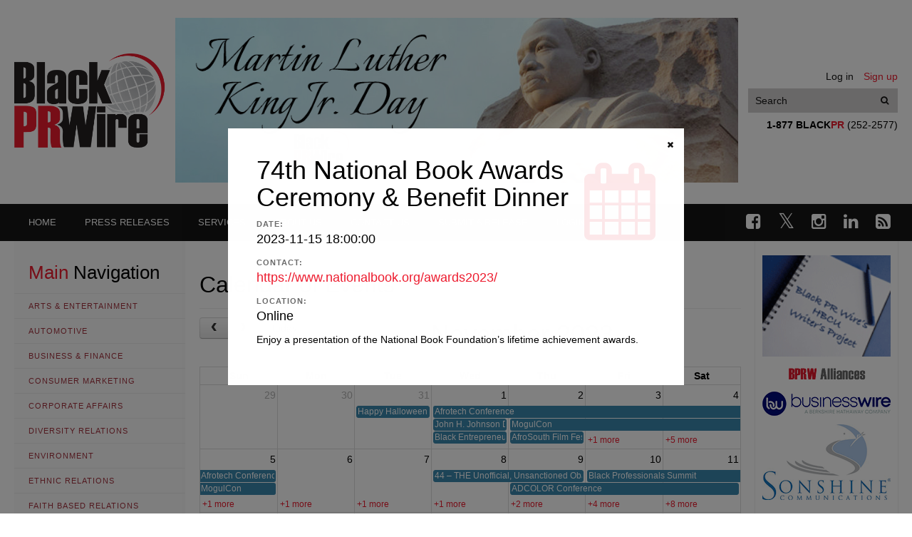

--- FILE ---
content_type: text/html; charset=UTF-8
request_url: https://blackprwire.com/our-services/calendar-of-events?event=4050
body_size: 8916
content:
<!doctype html>
<html class="no-js" lang="en">
  <head>
    <meta http-equiv="Content-Type" content="text/html; charset=utf-8">
    <meta http-equiv="X-UA-Compatible" content="IE=edge">
    <title>Calendar of Events | Black PR Wire, Inc.</title>

    <meta name="robots" content="ALL" />
    <meta name="revisit-after" content="1 Day" />
    <meta name="keywords" content="Press, Releases, Black, African American, News, newswire, Media, Caribbean, newspapers, publications" />
    <meta name="description" content="Black PR Wire is a 24-hour multimedia news and information center that provides Black publication portals from across the country, black television and radio programming, online training, and up-to-the-minute news of interest to the Black community." />

    <meta name="verify-v1" content="APyRkAAO6zvPODH7BNunU7UsNlTpKXgzAb0Gj1OCR+k=" />
    <link rel="apple-touch-icon" href="https://blackprwire.com/images/customIcon.png"/>
    
    <link rel="icon" href="/favicon.ico" type="image/x-icon" />

    <meta name="viewport" content="width=device-width, initial-scale=1">
    <!--<link rel="shortcut icon" href="" type="image/png">-->

    <link rel="stylesheet" href="/js/vendor/bxslider/jquery.bxslider.min.css" />
    <link rel="stylesheet" href="/js/vendor/fullcalendar/fullcalendar.min.css" />
    <link rel="stylesheet" href="/js/vendor/lightbox2/css/lightbox.css" />
    <link rel="stylesheet" href="/js/vendor/datepicker/build/jquery.timepicker.min.css">
    <link rel="stylesheet" href="/js/vendor/datepicker/build/jquery.periodpicker.min.css">
    <link href='https://fonts.googleapis.com/css?family=Lora:400,700&subset=latin,latin-ext' rel='stylesheet' type='text/css'>
    <link rel="stylesheet" href='/fonts/fa/css/font-awesome.min.css' type='text/css'>
    <link rel="stylesheet" href="/css/styles.css?ver=1741375237" />
    <link rel="stylesheet" href="/css/custom.css?ver=1598371934" />
    
    
      </head>
  <body class="pages--calendar">
    
        <div class="PageWrapper">
        <header class="Header Header--global">
    <div class="HeaderInner Container">
        <div class="Panel Panel--header">
            <div class="Panel-links">
                                    <a href="https://blackprwire.com/login" class="Panel-link">Log in</a>
                    <a href="https://blackprwire.com/register" class="Panel-link">Sign up</a>
                            </div>
            <form class="Search Search--header" action="https://blackprwire.com/search" method="GET">
                <input type="text" name="str" placeholder="Search" class="Input Input--headerSearch"
                    tabindex="99" value="" aria-label="Put your search text here">
                <button class="Button Button--headerSearch" aria-label="Search"><span
                        class="fa fa-search"></span></button>
            </form>
            <div class="Panel-contacts" role="presentation">
                <strong>1-877 BLACK<span>PR</span></strong> (252-2577)
            </div>
        </div>
        <a href="https://blackprwire.com" class="Logo Logo--header" aria-label="Go to Homepage"></a>

        <div class="banner banner-373">
                  <img src="https://blackprwire.com/uploads/files/2026/01/13/bprw_mlk_day_new_leaderboard_graphic.jpg" alt="National MLK Day" />
            </div>    </div>
</header>
<div class="Nav-wrapper">
    <div class="Container">
        <div class="Nav-toggle Nav-toggle--main js-Nav-toggle--main" data-toggle="NavMain"><i
                class="Nav-toggleIcon"></i></div>
        <ul class="Nav Nav--main"><li><a href="https://blackprwire.com"><span class="hidden-tablet">Home</span></a></li><li><a href="https://blackprwire.com/press-releases"><span class="hidden-tablet">Press Releases</span></a></li><li><a href="https://blackprwire.com/our-services/products-services"><span class="hidden-tablet">Services</span></a></li><li><a href="https://blackprwire.com/about-us/corporate-overview"><span class="hidden-tablet">About us</span></a></li><li><a href="https://blackprwire.com/about-us/contact-us"><span class="hidden-tablet">Contact us</span></a></li><li><a href="https://blackprwire.com/press-release/add"><span class="hidden-tablet">Submit a Release</span></a></li><li><a href="https://blackprwire.com/login"><span class="hidden-tablet">Login</span></a></li></ul>
        <div class="Social Social--mainNav">
            <a href="https://www.facebook.com/BlackPRWire" rel="nofollow" aria-label="Go to Facebook"><i
                    class="fa fa-facebook-square"></i></a>
            <a href="https://twitter.com/BlackPRWire" rel="nofollow" aria-label="Go to Twitter"><i
                    class="fa fa-twitter"></i></a>
            <a href="https://www.instagram.com/BlackPRWire" rel="nofollow" aria-label="Go to Instagram"><i
                    class="fa fa-instagram"></i></a>
            <a href="https://www.linkedin.com/company/black-pr-wire-inc" rel="nofollow" aria-label="Go to Linkedin"><i
                    class="fa fa-linkedin"></i></a>
            <a href="https://blackprwire.com/rss/rss_all.php" aria-label="Open RSS feed"><i class="fa fa-rss-square"></i></a>
        </div>
    </div>
</div>

        <section class="Layout Layout--twoSidebars Container">
            <aside class="Sidebar Sidebar--left">
                            <div>
  <div class="Sidebar-toggle Sidebar-toggle--left Button Button--small Button--base-outline" data-toggle="SidebarLeft">
    <i class="fa fa-long-arrow-left"></i> Close navigation
  </div>
  <h3><span class="Color--main">Main</span> Navigation</h3>
  <ul>
      <li><a href="https://blackprwire.com/news-channels/arts-entertainment">Arts &amp; Entertainment</a></li>
      <li><a href="https://blackprwire.com/news-channels/automotive">Automotive</a></li>
      <li><a href="https://blackprwire.com/news-channels/business-finance">Business &amp; Finance</a></li>
      <li><a href="https://blackprwire.com/news-channels/consumer-marketing">Consumer Marketing</a></li>
      <li><a href="https://blackprwire.com/news-channels/corporate-affairs">Corporate Affairs</a></li>
      <li><a href="https://blackprwire.com/news-channels/diversity-relations">Diversity Relations</a></li>
      <li><a href="https://blackprwire.com/news-channels/environment">Environment</a></li>
      <li><a href="https://blackprwire.com/news-channels/ethnic-relations">Ethnic Relations</a></li>
      <li><a href="https://blackprwire.com/news-channels/faith-based-relations">Faith Based Relations</a></li>
      <li><a href="https://blackprwire.com/news-channels/fashion">Fashion</a></li>
      <li><a href="https://blackprwire.com/news-channels/health-fitness">Health &amp; Fitness</a></li>
      <li><a href="https://blackprwire.com/news-channels/home-ownership">Home Ownership</a></li>
      <li><a href="https://blackprwire.com/news-channels/literature">Literature</a></li>
      <li><a href="https://blackprwire.com/news-channels/marketing-advertising">Marketing &amp; Advertising</a></li>
      <li><a href="https://blackprwire.com/news-channels/politics">Politics</a></li>
      <li><a href="https://blackprwire.com/news-channels/safety-protection">Safety &amp; Protection</a></li>
      <li><a href="https://blackprwire.com/news-channels/sports">Sports</a></li>
      <li><a href="https://blackprwire.com/news-channels/technology">Technology</a></li>
      <li><a href="https://blackprwire.com/news-channels/travel-leisure">Travel &amp; Leisure</a></li>
      <li><a href="https://blackprwire.com/news-channels/youth-education">Youth &amp; Education</a></li>
    </ul>

  <a class="Nav-link--archive" href="https://blackprwire.com/hbcu-archive"><span class="fa fa-archive"></span> HBCU Archive</a>

  <h3><span class="Color--main">Our</span> Services</h3>
  <ul class="Nav Nav--ourServices"><li><a href="https://blackprwire.com/our-services/products-services"><span class="hidden-tablet">Products & Services</span></a></li><li><a href="https://blackprwire.com/our-services/clipping-services"><span class="hidden-tablet">Clipping Services</span></a></li><li class="active"><a href="https://blackprwire.com/our-services/calendar-of-events"><span class="hidden-tablet">Calendar of Events</span></a></li><li><a href="https://blackprwire.com/our-services/video-releases"><span class="hidden-tablet">Video Releases</span></a></li><li><a href="https://blackprwire.com/our-services/audio-releases"><span class="hidden-tablet">Audio Releases</span></a></li><li><a href="https://blackprwire.com/our-services/electronic-newsletters"><span class="hidden-tablet">Electronic Newsletters</span></a></li><li><a href="https://blackprwire.com/our-services/electronic-messages"><span class="hidden-tablet">Electronic Messages</span></a></li><li><a href="https://blackprwire.com/our-services/rates-descriptions"><span class="hidden-tablet">Rates Descriptions</span></a></li><li><a href="https://blackprwire.com/our-services/top-150-media"><span class="hidden-tablet">Top 150 media</span></a></li><li><a href="https://blackprwire.com/our-services/bprw-rss"><span class="hidden-tablet">BPRW RSS</span></a></li></ul>

  <h3><span class="Color--main">About</span> Us</h3>
  <ul class="Nav Nav--aboutUs"><li><a href="https://blackprwire.com/about-us/corporate-overview"><span class="hidden-tablet">Corporate Overview</span></a></li><li><a href="https://blackprwire.com/about-us/mission-statement"><span class="hidden-tablet">Mission Statement</span></a></li><li><a href="https://blackprwire.com/about-us/bprw-alliances"><span class="hidden-tablet">BPRW Alliances</span></a></li><li><a href="https://blackprwire.com/about-us/bprw-benefits"><span class="hidden-tablet">BPRW Benefits</span></a></li><li><a href="https://blackprwire.com/about-us/our-clients"><span class="hidden-tablet">Our Clients</span></a></li><li><a href="https://blackprwire.com/about-us/community-response"><span class="hidden-tablet">Community Response</span></a></li><li><a href="https://blackprwire.com/about-us/contact-us"><span class="hidden-tablet">Contact Us</span></a></li></ul>

</div>                    </aside>

        <main class="Main Content--text">
            <div class="Sidebar-toggle Sidebar-toggle--left Button Button--base-outline" data-toggle="SidebarLeft">
                Open navigation <i class="fa fa-long-arrow-right"></i>
            </div>
            
<div data-module="class!App.Pub.Module.Service.CalendarEvents" data-default-date="2023-11-01">
  <h1>Calendar of Events</h1>

  <div data-el="calendar" class="Calendar-page__calendar"></div>

  <form class="Grid has--margin-trailer" method="GET">
    <div class="Col-4">
      <div class="Select">
        <select class="Select-input" name="year" aria-label="Year">
                    <option value="2023" selected>2023</option>
                    <option value="2024" >2024</option>
                    <option value="2025" >2025</option>
                    <option value="2026" >2026</option>
                    <option value="2027" >2027</option>
                  </select>
      </div>
    </div>
    <div class="Col-4">
      <div class="Select">
        <select class="Select-input" name="month" aria-label="Month">
                    <option value="1" >January</option>
                    <option value="2" >February</option>
                    <option value="3" >March</option>
                    <option value="4" >April</option>
                    <option value="5" >May</option>
                    <option value="6" >June</option>
                    <option value="7" >July</option>
                    <option value="8" >August</option>
                    <option value="9" >September</option>
                    <option value="10" >October</option>
                    <option value="11" selected>November</option>
                    <option value="12" >December</option>
                  </select>
      </div>
    </div>
    <div class="Col-4">
      <button class="Button Button-- Button--main" type="submit">Filter</button>
    </div>
  </form>

  <div class="Home-calendarEvents Home-calendarEvents--calendarPage">
    <div class="Home-calendarEventsHead Grid">
      <div class="Col-4">
        Date
      </div>
      <div class="Col-4">
        Event
      </div>
      <div class="Col-4">
        Location
      </div>
    </div>
        <a class="Home-calendarEvent Grid" href="https://blackprwire.com/our-services/calendar-of-events?event=4049" data-event="4049">
      <div class="Col-4">
        November 11, 2023
      </div>
      <div class="Col-4">
        ESSENCE Girls United (GU) Disruptor Summit
      </div>
      <div class="Col-4">
        Atlanta, GA
      </div>
    </a>
        <a class="Home-calendarEvent Grid" href="https://blackprwire.com/our-services/calendar-of-events?event=4050" data-event="4050">
      <div class="Col-4">
        November 15, 2023
      </div>
      <div class="Col-4">
        74th National Book Awards Ceremony &amp; Benefit Dinner
      </div>
      <div class="Col-4">
        Online
      </div>
    </a>
        <a class="Home-calendarEvent Grid" href="https://blackprwire.com/our-services/calendar-of-events?event=4052" data-event="4052">
      <div class="Col-4">
        November 10, 2023
      </div>
      <div class="Col-4">
        HBCU First LOOK Film Festival
      </div>
      <div class="Col-4">
        Washington, DC
      </div>
    </a>
        <a class="Home-calendarEvent Grid" href="https://blackprwire.com/our-services/calendar-of-events?event=4053" data-event="4053">
      <div class="Col-4">
        November 18, 2023
      </div>
      <div class="Col-4">
        Historic Lyric Theater 110th Anniversary: Celebrating the Crown of Overtown
      </div>
      <div class="Col-4">
        Miami, FL
      </div>
    </a>
        <a class="Home-calendarEvent Grid" href="https://blackprwire.com/our-services/calendar-of-events?event=4054" data-event="4054">
      <div class="Col-4">
        November 01, 2023
      </div>
      <div class="Col-4">
        John H. Johnson Day
      </div>
      <div class="Col-4">
        Arkansas City. AR
      </div>
    </a>
        <a class="Home-calendarEvent Grid" href="https://blackprwire.com/our-services/calendar-of-events?event=4055" data-event="4055">
      <div class="Col-4">
        November 01, 2023
      </div>
      <div class="Col-4">
        Black Entrepreneurs Day
      </div>
      <div class="Col-4">
        Online
      </div>
    </a>
        <a class="Home-calendarEvent Grid" href="https://blackprwire.com/our-services/calendar-of-events?event=4056" data-event="4056">
      <div class="Col-4">
        November 04, 2023
      </div>
      <div class="Col-4">
        The Black Men Summit 2023: Atlanta
      </div>
      <div class="Col-4">
        Atlanta, GA
      </div>
    </a>
        <a class="Home-calendarEvent Grid" href="https://blackprwire.com/our-services/calendar-of-events?event=4057" data-event="4057">
      <div class="Col-4">
        November 09, 2023
      </div>
      <div class="Col-4">
        ADCOLOR Conference
      </div>
      <div class="Col-4">
        Los Angeles, CA
      </div>
    </a>
        <a class="Home-calendarEvent Grid" href="https://blackprwire.com/our-services/calendar-of-events?event=4058" data-event="4058">
      <div class="Col-4">
        November 10, 2023
      </div>
      <div class="Col-4">
        Black Professionals Summit
      </div>
      <div class="Col-4">
        Hollywood, FL
      </div>
    </a>
        <a class="Home-calendarEvent Grid" href="https://blackprwire.com/our-services/calendar-of-events?event=4059" data-event="4059">
      <div class="Col-4">
        November 10, 2023
      </div>
      <div class="Col-4">
        Griot and Grey Owl Black Southern Writers Conference
      </div>
      <div class="Col-4">
        Durham, NC
      </div>
    </a>
        <a class="Home-calendarEvent Grid" href="https://blackprwire.com/our-services/calendar-of-events?event=4060" data-event="4060">
      <div class="Col-4">
        November 11, 2023
      </div>
      <div class="Col-4">
        Black Kitchen Weekend Food &amp; Music Festival
      </div>
      <div class="Col-4">
        Miami, FL
      </div>
    </a>
        <a class="Home-calendarEvent Grid" href="https://blackprwire.com/our-services/calendar-of-events?event=4061" data-event="4061">
      <div class="Col-4">
        November 12, 2023
      </div>
      <div class="Col-4">
        Justice for Black Girls National Conference
      </div>
      <div class="Col-4">
        Atlanta, GA
      </div>
    </a>
        <a class="Home-calendarEvent Grid" href="https://blackprwire.com/our-services/calendar-of-events?event=4062" data-event="4062">
      <div class="Col-4">
        November 12, 2023
      </div>
      <div class="Col-4">
        Grace Jamaican Jerk Festival
      </div>
      <div class="Col-4">
        Miramar, FL
      </div>
    </a>
        <a class="Home-calendarEvent Grid" href="https://blackprwire.com/our-services/calendar-of-events?event=4063" data-event="4063">
      <div class="Col-4">
        November 17, 2023
      </div>
      <div class="Col-4">
        6th Annual Black Girls Vote Ball
      </div>
      <div class="Col-4">
        Baltimore, MD
      </div>
    </a>
        <a class="Home-calendarEvent Grid" href="https://blackprwire.com/our-services/calendar-of-events?event=4065" data-event="4065">
      <div class="Col-4">
        November 11, 2023
      </div>
      <div class="Col-4">
        McDonald&#039;s 17th annual Inspiration Celebration ® Gospel Tour (ICGT)
      </div>
      <div class="Col-4">
        Jackson, MS
      </div>
    </a>
        <a class="Home-calendarEvent Grid" href="https://blackprwire.com/our-services/calendar-of-events?event=4066" data-event="4066">
      <div class="Col-4">
        November 04, 2023
      </div>
      <div class="Col-4">
        4th Annual Black Mental Wellness Virtual Conference
      </div>
      <div class="Col-4">
        Online
      </div>
    </a>
        <a class="Home-calendarEvent Grid" href="https://blackprwire.com/our-services/calendar-of-events?event=4067" data-event="4067">
      <div class="Col-4">
        November 01, 2023
      </div>
      <div class="Col-4">
        Afrotech Conference
      </div>
      <div class="Col-4">
        Austin, TX
      </div>
    </a>
        <a class="Home-calendarEvent Grid" href="https://blackprwire.com/our-services/calendar-of-events?event=4068" data-event="4068">
      <div class="Col-4">
        November 08, 2023
      </div>
      <div class="Col-4">
        44 – THE Unofficial, Unsanctioned Obama Musical
      </div>
      <div class="Col-4">
        Hollywood, CA
      </div>
    </a>
        <a class="Home-calendarEvent Grid" href="https://blackprwire.com/our-services/calendar-of-events?event=4069" data-event="4069">
      <div class="Col-4">
        November 02, 2023
      </div>
      <div class="Col-4">
        AfroSouth Film Festival
      </div>
      <div class="Col-4">
        Charleston, SC
      </div>
    </a>
        <a class="Home-calendarEvent Grid" href="https://blackprwire.com/our-services/calendar-of-events?event=4070" data-event="4070">
      <div class="Col-4">
        November 02, 2023
      </div>
      <div class="Col-4">
        MogulCon
      </div>
      <div class="Col-4">
        Nashville, TN
      </div>
    </a>
        <a class="Home-calendarEvent Grid" href="https://blackprwire.com/our-services/calendar-of-events?event=4071" data-event="4071">
      <div class="Col-4">
        November 03, 2023
      </div>
      <div class="Col-4">
        29th Annual Black Harvest Film Festival
      </div>
      <div class="Col-4">
        Chicago, IL
      </div>
    </a>
        <a class="Home-calendarEvent Grid" href="https://blackprwire.com/our-services/calendar-of-events?event=4072" data-event="4072">
      <div class="Col-4">
        November 04, 2023
      </div>
      <div class="Col-4">
        Black &amp; Beautiful in Boston
      </div>
      <div class="Col-4">
        Boston, MA
      </div>
    </a>
        <a class="Home-calendarEvent Grid" href="https://blackprwire.com/our-services/calendar-of-events?event=4073" data-event="4073">
      <div class="Col-4">
        November 04, 2023
      </div>
      <div class="Col-4">
        Black Girl Health Con 2023
      </div>
      <div class="Col-4">
        Wilmington, DE
      </div>
    </a>
        <a class="Home-calendarEvent Grid" href="https://blackprwire.com/our-services/calendar-of-events?event=4074" data-event="4074">
      <div class="Col-4">
        November 09, 2023
      </div>
      <div class="Col-4">
        IGNITE WOMEN&#039;S EMPOWERMENT SUMMIT 2023
      </div>
      <div class="Col-4">
        Wilmington, DE
      </div>
    </a>
        <a class="Home-calendarEvent Grid" href="https://blackprwire.com/our-services/calendar-of-events?event=4075" data-event="4075">
      <div class="Col-4">
        November 25, 2023
      </div>
      <div class="Col-4">
        50th Annual Bayou Classic Football Game
      </div>
      <div class="Col-4">
        New Orleans, LA
      </div>
    </a>
        <a class="Home-calendarEvent Grid" href="https://blackprwire.com/our-services/calendar-of-events?event=4076" data-event="4076">
      <div class="Col-4">
        November 24, 2023
      </div>
      <div class="Col-4">
        Black Girls Rock Awards: A Black Tie Affair
      </div>
      <div class="Col-4">
        Huntsville, AL
      </div>
    </a>
        <a class="Home-calendarEvent Grid" href="https://blackprwire.com/our-services/calendar-of-events?event=4077" data-event="4077">
      <div class="Col-4">
        November 29, 2023
      </div>
      <div class="Col-4">
        AADA Presents Empowerment: A Diabetes Webinar Series
      </div>
      <div class="Col-4">
        Online
      </div>
    </a>
        <a class="Home-calendarEvent Grid" href="https://blackprwire.com/our-services/calendar-of-events?event=4078" data-event="4078">
      <div class="Col-4">
        November 19, 2023
      </div>
      <div class="Col-4">
        When Black Authors Connect
      </div>
      <div class="Col-4">
        Atlanta, GA
      </div>
    </a>
        <a class="Home-calendarEvent Grid" href="https://blackprwire.com/our-services/calendar-of-events?event=4079" data-event="4079">
      <div class="Col-4">
        November 26, 2023
      </div>
      <div class="Col-4">
        African Diaspora International Film Festival
      </div>
      <div class="Col-4">
        New York, NY
      </div>
    </a>
        <a class="Home-calendarEvent Grid" href="https://blackprwire.com/our-services/calendar-of-events?event=4080" data-event="4080">
      <div class="Col-4">
        November 11, 2023
      </div>
      <div class="Col-4">
        HAPPY VETERANS DAY!
      </div>
      <div class="Col-4">
        Nationwide
      </div>
    </a>
        <br>
  </div>

  <nav>
        <ul class="pagination">
            
                            <li class="page-item disabled" aria-disabled="true" aria-label="&laquo; Previous">
                    <span class="page-link" aria-hidden="true">&lsaquo;</span>
                </li>
            
            
                            
                
                
                                                                                        <li class="page-item active" aria-current="page"><span class="page-link">1</span></li>
                                                                                                <li class="page-item"><a class="page-link" href="https://blackprwire.com/our-services/calendar-of-events?page=2">2</a></li>
                                                                        
            
                            <li class="page-item">
                    <a class="page-link" href="https://blackprwire.com/our-services/calendar-of-events?page=2" rel="next" aria-label="Next &raquo;">&rsaquo;</a>
                </li>
                    </ul>
    </nav>


</div>


        </main>

        <aside class="Sidebar Sidebar--right">
                            <p class="has--margin-trailer">
    <a target="_blank" href="http://blackprwire.com/hbcu/index.html"><img src="/images/partnerlinks/img.png" width="180px"
            alt="HBCU project"></a>
</p>
<p class="has--margin-trailer">
    <img src="/images/partnerlinks/bprw_alliance_side.gif" alt="bprw side">
</p>
<p class="has--margin-trailer">
    <a target="_blank" href="http://www.businesswire.com/"><img src="/images/partnerlinks/bw_logo_2020.jpg"
            alt="partner businesswire"></a>
</p>
<p class="has--margin-trailer">
    <a target="_blank" href="http://www.sonshine.com/"><img src="/images/partnerlinks/sonshine_communic_logo.png"
            alt="Sonshine Communications"></a>
</p>
<!-- <p class="has--margin-trailer">
  <a target="_blank" href="http://www.prsa.org/"><img src="/images/partnerlinks/partner-prsa.gif" alt="partner prsa"></a>
</p>
<p class="has--margin-trailer">
  <a target="_blank" href="http://www.usasianwire.com/"><img src="/images/partnerlinks/partner-asian-pr-wire.gif" alt="partner asian prwire"></a>
</p> -->



<div class="subscribe subscribe--rightSidebar">
    <h4>
        <div class="fa fa-rss"></div> Newsletter
    </h4>
    
    <p><strong>Subscribe for Thrivin&#39;</strong></p>
    <form data-module="class!App.Pub.Module.Subscription.Subscribe">
        <input type="hidden" name="subscriptions[Thrivin]" value="1" />

        <div class="FormItem">
            <label for="subscribe-name" class="Input-label">Name</label>
            <input id="subscribe-name" type="text" name="name" required class="Input Input--block Input--small"
                value=""
                placeholder="Enter your name">
        </div>
        <div class="FormItem">
            <label for="subscribe-email" class="Input-label">E-mail</label>
            <input id="subscribe-email" type="email" name="email" required class="Input Input--block Input--small"
                value="" placeholder="Enter your e-mail">
        </div>
        <div class="FormItem">
            <button type="submit" class="Button Button--main Button--block">Subscribe</button>
        </div>
    </form>
</div>
                    </aside>

    </section>

    <footer class="Footer Footer--global">
  <div class="FooterInner Container">
    <div class="Grid">
      <div class="Col-3--desktop Col-12">
        <a class="Logo Logo--footer"></a>
      </div>
      <div class="Col-9--desktop Col-12 Col--last">
        <div class="Grid">
          <div class="Col-8--desktop Col-12">
            <ul class="Nav Nav--footer"><li><a href="https://blackprwire.com/about-us/corporate-overview"><span class="hidden-tablet">Corporate Overview</span></a></li><li><a href="https://blackprwire.com/about-us/mission-statement"><span class="hidden-tablet">Mission Statement</span></a></li><li><a href="https://blackprwire.com/about-us/bprw-alliances"><span class="hidden-tablet">BPRW Alliances</span></a></li><li><a href="https://blackprwire.com/about-us/bprw-benefits"><span class="hidden-tablet">BPRW Benefits</span></a></li><li><a href="https://blackprwire.com/about-us/our-clients"><span class="hidden-tablet">Our Clients</span></a></li><li><a href="https://blackprwire.com/about-us/community-response"><span class="hidden-tablet">Community Response</span></a></li><li><a href="https://blackprwire.com/about-us/contact-us"><span class="hidden-tablet">Contact Us</span></a></li></ul>
          </div>
          <div class="Col-4--desktop Col-12 Col--last">
            <div class="Social Social--footer">
              <a href="https://www.facebook.com/BlackPRWire" rel="nofollow" aria-label="Go to Facebook"><i class="fa fa-facebook-square"></i></a>
              <a href="https://twitter.com/BlackPRWire" rel="nofollow" aria-label="Go to Twitter"><i class="fa fa-twitter"></i></a>
              <a href="https://www.instagram.com/BlackPRWire" rel="nofollow" aria-label="Go to Instagram"><i class="fa fa-instagram"></i></a>
              <a href="https://www.linkedin.com/company/black-pr-wire-inc" rel="nofollow" aria-label="Go to Linkedin"><i class="fa fa-linkedin"></i></a>
              <a href="https://blackprwire.com/rss/rss_all.php" aria-label="Open RSS feed"><i class="fa fa-rss-square"></i></a>
            </div>
          </div>
        </div>

        <div class="Copyright">
          Copyright © 2001 - 2020 Black PR Wire. All rights reserved. <br>
          152 NE 167th Street, Suite 403, Miami, FL 33162 • 1-877 BLACKPR (252-2577) or • 305-948-9575 <br>
          Design by Sonshine Communications<sup>®</sup>
        </div>
      </div>
    </div>
  </div>
</footer>
<a href="#" class="js-scrollToTop ScrollToTop" aria-label="Scroll to top"><i class="fa fa-long-arrow-up"></i></a>

</div>


    <script data-main="/js/public.js?ver=1676532905" src="/js/vendor/require.js" data-app="class!App.AppModel"></script>


    <script data-module="class!App.Libs.Shop.Cart" data-data="themety_cart_data">
var themety_cart_data = {"items":[],"items_total":0,"discount":0,"total_before_taxes":0,"taxes":0,"total":0};
</script>    
    <script>
    var appData = {
        event: {"id":4050,"title":"74th National Book Awards Ceremony & Benefit Dinner","contact":"https:\/\/www.nationalbook.org\/awards2023\/","location":"Online","text":"Enjoy a presentation of the National Book Foundation\u2019s lifetime achievement awards.","status":"active","start":"2023-11-15 18:00:00","end":"2023-11-15 22:00:00","created_at":"2023-10-19T15:31:41-04:00","updated_at":"2023-11-06T16:28:58-05:00","contact_url":"https:\/\/www.nationalbook.org\/awards2023\/"},
        events: {"current_page":1,"data":[{"id":4049,"title":"ESSENCE Girls United (GU) Disruptor Summit","contact":"https:\/\/www.essence.com\/gusummit2023\/?backurl=https:\/\/www.essence.com\/girlsunited","location":"Atlanta, GA","text":"Join us for another day filled with panels, networking, activations, and more.","status":"active","start":"2023-11-11 10:00:00","end":"2023-11-11 17:30:00","created_at":"2023-10-19T15:24:52-04:00","updated_at":"2023-10-19T15:24:52-04:00","contact_url":"https:\/\/www.essence.com\/gusummit2023\/?backurl=https:\/\/www.essence.com\/girlsunited"},{"id":4050,"title":"74th National Book Awards Ceremony & Benefit Dinner","contact":"https:\/\/www.nationalbook.org\/awards2023\/","location":"Online","text":"Enjoy a presentation of the National Book Foundation\u2019s lifetime achievement awards.","status":"active","start":"2023-11-15 18:00:00","end":"2023-11-15 22:00:00","created_at":"2023-10-19T15:31:41-04:00","updated_at":"2023-11-06T16:28:58-05:00","contact_url":"https:\/\/www.nationalbook.org\/awards2023\/"},{"id":4052,"title":"HBCU First LOOK Film Festival","contact":"https:\/\/www.hbcufirstlook.com\/","location":"Washington, DC","text":"Enjoy a unique film festival celebrating Black filmmakers rooted in the HBCU culture.","status":"active","start":"2023-11-10 12:00:00","end":"2023-11-12 12:30:00","created_at":"2023-10-19T15:39:42-04:00","updated_at":"2023-10-19T15:40:15-04:00","contact_url":"https:\/\/www.hbcufirstlook.com\/"},{"id":4053,"title":"Historic Lyric Theater 110th Anniversary: Celebrating the Crown of Overtown","contact":"https:\/\/www.bahlt.org\/","location":"Miami, FL","text":"Get ready for an epic celebration honoring the vibrant legacy of Overtown's cultural gem.","status":"active","start":"2023-11-18 18:00:00","end":"2023-11-18 23:00:00","created_at":"2023-10-19T15:44:22-04:00","updated_at":"2023-10-19T15:44:22-04:00","contact_url":"https:\/\/www.bahlt.org\/"},{"id":4054,"title":"John H. Johnson Day","contact":"https:\/\/www.johnhjohnsonmuseum.org\/","location":"Arkansas City. AR","text":"Witness the historic sculpture unveiling of the iconic Ebony and Jet magazines founder.","status":"active","start":"2023-11-01 10:00:00","end":"2023-11-01 15:00:00","created_at":"2023-10-19T15:52:28-04:00","updated_at":"2023-10-19T15:52:28-04:00","contact_url":"https:\/\/www.johnhjohnsonmuseum.org\/"},{"id":4055,"title":"Black Entrepreneurs Day","contact":"https:\/\/blackentrepreneursday.com\/","location":"Online","text":"Get ready for an event that is set to inspire, empower and celebrate Black entrepreneurs.","status":"active","start":"2023-11-01 19:00:00","end":"2023-11-01 21:00:00","created_at":"2023-10-19T15:55:26-04:00","updated_at":"2023-10-19T15:55:26-04:00","contact_url":"https:\/\/blackentrepreneursday.com\/"},{"id":4056,"title":"The Black Men Summit 2023: Atlanta","contact":"https:\/\/www.eventbrite.com\/e\/the-black-men-summit-2023-atlanta-registration-630275680527?aff=ebdssbdestsearch","location":"Atlanta, GA","text":"Join a monumental event dedicated to transforming the world for men of color.","status":"active","start":"2023-11-04 14:00:00","end":"2023-11-04 19:00:00","created_at":"2023-10-26T13:59:13-04:00","updated_at":"2023-10-26T13:59:13-04:00","contact_url":"https:\/\/www.eventbrite.com\/e\/the-black-men-summit-2023-atlanta-registration-630275680527?aff=ebdssbdestsearch"},{"id":4057,"title":"ADCOLOR Conference","contact":"https:\/\/adcolor.org\/","location":"Los Angeles, CA","text":"Take part in a premier diversity gathering for professionals at all levels.","status":"active","start":"2023-11-09 14:00:00","end":"2023-11-11 22:00:00","created_at":"2023-10-26T14:01:23-04:00","updated_at":"2023-10-26T14:01:23-04:00","contact_url":"https:\/\/adcolor.org\/"},{"id":4058,"title":"Black Professionals Summit","contact":"http:\/\/bpsummit.org\/","location":"Hollywood, FL","text":"Awaken your inner MVP and make great connections during this professional summit.","status":"active","start":"2023-11-10 09:00:00","end":"2023-11-12 19:00:00","created_at":"2023-10-26T14:04:30-04:00","updated_at":"2023-10-26T14:04:30-04:00","contact_url":null},{"id":4059,"title":"Griot and Grey Owl Black Southern Writers Conference","contact":"https:\/\/griotandgreyowl.org\/","location":"Durham, NC","text":"Delve into the world of Black Southern literature and be part of a vibrant community.","status":"active","start":"2023-11-10 13:00:00","end":"2023-11-12 14:00:00","created_at":"2023-10-26T14:07:44-04:00","updated_at":"2023-10-26T14:07:44-04:00","contact_url":"https:\/\/griotandgreyowl.org\/"},{"id":4060,"title":"Black Kitchen Weekend Food & Music Festival","contact":"https:\/\/www.eventbrite.com\/e\/black-kitchen-weekend-food-music-festival-tickets-674504500117","location":"Miami, FL","text":"Get ready for a full day of Black-owned vendors, food trucks, restaurants, and live music.","status":"active","start":"2023-11-11 12:00:00","end":"2023-11-12 19:00:00","created_at":"2023-10-26T14:11:36-04:00","updated_at":"2023-10-26T14:12:44-04:00","contact_url":"https:\/\/www.eventbrite.com\/e\/black-kitchen-weekend-food-music-festival-tickets-674504500117"},{"id":4061,"title":"Justice for Black Girls National Conference","contact":"https:\/\/www.justiceforblackgirls.com\/programs\/national-conference","location":"Atlanta, GA","text":"Experience the incomparable energy, love and light of Black girls & Black women.","status":"active","start":"2023-11-12 10:00:00","end":"2023-11-12 17:30:00","created_at":"2023-10-26T14:14:58-04:00","updated_at":"2023-10-26T14:14:58-04:00","contact_url":"https:\/\/www.justiceforblackgirls.com\/programs\/national-conference"},{"id":4062,"title":"Grace Jamaican Jerk Festival","contact":"https:\/\/jerkfestival.com\/","location":"Miramar, FL","text":"Get ready to savor authentic island flavors, feel the rhythm, and embrace Caribbean culture.","status":"active","start":"2023-11-12 13:00:00","end":"2023-11-12 22:00:00","created_at":"2023-10-26T14:18:08-04:00","updated_at":"2023-10-26T14:18:08-04:00","contact_url":"https:\/\/jerkfestival.com\/"},{"id":4063,"title":"6th Annual Black Girls Vote Ball","contact":"https:\/\/blackgirlsvote.com\/event\/6th-annual-black-girls-vote-ball\/","location":"Baltimore, MD","text":"Celebrate the accomplishments of Black women in politics, activism, and advocacy.","status":"active","start":"2023-11-17 18:00:00","end":"2023-11-18 00:00:00","created_at":"2023-10-26T14:21:44-04:00","updated_at":"2023-11-09T14:38:25-05:00","contact_url":"https:\/\/blackgirlsvote.com\/event\/6th-annual-black-girls-vote-ball\/"},{"id":4065,"title":"McDonald's 17th annual Inspiration Celebration \u00ae Gospel Tour (ICGT)","contact":"https:\/\/www.eventbrite.com\/e\/mcdonalds-inspiration-celebration-gospel-tour-jackson-tickets-708366211407","location":"Jackson, MS","text":"Come out and celebrate with top artists who are leading change in gospel music!","status":"active","start":"2023-11-11 11:00:00","end":"2023-11-11 19:00:00","created_at":"2023-10-27T12:08:09-04:00","updated_at":"2023-10-27T12:08:09-04:00","contact_url":"https:\/\/www.eventbrite.com\/e\/mcdonalds-inspiration-celebration-gospel-tour-jackson-tickets-708366211407"},{"id":4066,"title":"4th Annual Black Mental Wellness Virtual Conference","contact":"https:\/\/hopin.com\/events\/cultivate-restore-empower-reclaiming-joy-in-the-black-community-6bcffa6a-1a4a-4f10-9670-0750d7edcb03\/registration","location":"Online","text":"Get ready for an interactive and engaging mental health conference.","status":"active","start":"2023-11-04 13:00:00","end":"2023-11-04 19:00:00","created_at":"2023-10-27T12:13:25-04:00","updated_at":"2023-10-27T12:13:25-04:00","contact_url":"https:\/\/hopin.com\/events\/cultivate-restore-empower-reclaiming-joy-in-the-black-community-6bcffa6a-1a4a-4f10-9670-0750d7edcb03\/registration"},{"id":4067,"title":"Afrotech Conference","contact":"https:\/\/experience.afrotech.com\/","location":"Austin, TX","text":"Get your tickets for a global gathering where inclusive tech companies meet diverse innovators.","status":"active","start":"2023-11-01 10:00:00","end":"2023-11-05 22:00:00","created_at":"2023-10-27T12:21:19-04:00","updated_at":"2023-10-27T12:21:19-04:00","contact_url":"https:\/\/experience.afrotech.com\/"},{"id":4068,"title":"44 \u2013 THE Unofficial, Unsanctioned Obama Musical","contact":"https:\/\/44theobamamusical.com\/","location":"Hollywood, CA","text":"Enjoy a melting pot of music about the story of Obama you won't read about in history books.","status":"active","start":"2023-11-08 19:00:00","end":"2023-11-09 21:30:00","created_at":"2023-10-27T12:27:55-04:00","updated_at":"2023-10-27T12:27:55-04:00","contact_url":"https:\/\/44theobamamusical.com\/"},{"id":4069,"title":"AfroSouth Film Festival","contact":"https:\/\/www.afrosouth.com\/","location":"Charleston, SC","text":"Get ready for a premier showcase event highlighting the contributions and inclusions of the African Diaspora.","status":"active","start":"2023-11-02 18:30:00","end":"2023-10-05 23:00:00","created_at":"2023-10-27T12:31:26-04:00","updated_at":"2023-10-27T12:32:58-04:00","contact_url":"https:\/\/www.afrosouth.com\/"},{"id":4070,"title":"MogulCon","contact":"https:\/\/mogulconlive.com\/","location":"Nashville, TN","text":"Enjoy the ultimate experience for black entrepreneurs and business leaders!","status":"active","start":"2023-11-02 17:30:00","end":"2023-11-05 23:30:00","created_at":"2023-10-27T12:39:08-04:00","updated_at":"2023-10-27T12:39:08-04:00","contact_url":"https:\/\/mogulconlive.com\/"},{"id":4071,"title":"29th Annual Black Harvest Film Festival","contact":"https:\/\/www.siskelfilmcenter.org\/blackharvest","location":"Chicago, IL","text":"Celebrate, explore, and share the Black, African American, and African Diaspora experience.","status":"active","start":"2023-11-03 19:00:00","end":"2023-11-16 18:00:00","created_at":"2023-10-27T12:42:31-04:00","updated_at":"2023-10-27T12:42:31-04:00","contact_url":"https:\/\/www.siskelfilmcenter.org\/blackharvest"},{"id":4072,"title":"Black & Beautiful in Boston","contact":"https:\/\/www.eventbrite.com\/e\/black-beautiful-in-boston-tickets-725774399767","location":"Boston, MA","text":"Join the only extravaganza on all things Black mental health and beauty!","status":"active","start":"2023-11-04 11:00:00","end":"2023-11-04 16:00:00","created_at":"2023-10-27T12:47:45-04:00","updated_at":"2023-10-27T12:47:45-04:00","contact_url":"https:\/\/www.eventbrite.com\/e\/black-beautiful-in-boston-tickets-725774399767"},{"id":4073,"title":"Black Girl Health Con 2023","contact":"https:\/\/www.eventbrite.com\/e\/black-girl-health-con-2023-registration-690170066247","location":"Wilmington, DE","text":"Mark your calendars for this unique amazing event where health and culture meet.","status":"active","start":"2023-11-04 08:30:00","end":"2023-11-04 16:30:00","created_at":"2023-10-27T12:58:33-04:00","updated_at":"2023-10-27T12:58:47-04:00","contact_url":"https:\/\/www.eventbrite.com\/e\/black-girl-health-con-2023-registration-690170066247"},{"id":4074,"title":"IGNITE WOMEN'S EMPOWERMENT SUMMIT 2023","contact":"https:\/\/ignitesummit.org\/2023","location":"Wilmington, DE","text":"Enjoy a high energy impact event that is designed to empower women in all facets of their life.","status":"active","start":"2023-11-09 15:00:00","end":"2023-11-11 13:30:00","created_at":"2023-10-27T13:05:26-04:00","updated_at":"2023-10-27T13:05:26-04:00","contact_url":"https:\/\/ignitesummit.org\/2023"},{"id":4075,"title":"50th Annual Bayou Classic Football Game","contact":"https:\/\/mybayouclassic.com\/","location":"New Orleans, LA","text":"Grab your tickets for the legendary game e between Grambling State University and Southern University.","status":"active","start":"2023-11-25 13:00:00","end":"2023-11-25 17:00:00","created_at":"2023-10-27T13:09:11-04:00","updated_at":"2023-10-27T13:09:24-04:00","contact_url":"https:\/\/mybayouclassic.com\/"},{"id":4076,"title":"Black Girls Rock Awards: A Black Tie Affair","contact":"https:\/\/www.eventbrite.com\/e\/black-girls-rock-awards-a-black-tie-affair-tickets-727840429317?aff=ebdssbdestsearch","location":"Huntsville, AL","text":"Celebrate and honor the incredible achievements of women of color.","status":"active","start":"2023-11-24 18:00:00","end":"2023-11-24 22:00:00","created_at":"2023-11-09T14:43:38-05:00","updated_at":"2023-11-09T14:44:03-05:00","contact_url":"https:\/\/www.eventbrite.com\/e\/black-girls-rock-awards-a-black-tie-affair-tickets-727840429317?aff=ebdssbdestsearch"},{"id":4077,"title":"AADA Presents Empowerment: A Diabetes Webinar Series","contact":"https:\/\/www.africanamericandiabetes.org\/","location":"Online","text":"Join the conversation and learn all about managing diabetes.","status":"active","start":"2023-11-29 18:00:00","end":"2023-11-29 19:00:00","created_at":"2023-11-09T14:52:30-05:00","updated_at":"2023-11-09T14:52:44-05:00","contact_url":"https:\/\/www.africanamericandiabetes.org\/"},{"id":4078,"title":"When Black Authors Connect","contact":"https:\/\/www.eventbrite.com\/e\/when-black-authors-connect-tickets-744553267867","location":"Atlanta, GA","text":"Witness the ultimate gathering of brilliant Black authors.","status":"active","start":"2023-11-19 17:00:00","end":"2023-11-19 21:00:00","created_at":"2023-11-09T14:56:05-05:00","updated_at":"2023-11-09T14:56:05-05:00","contact_url":"https:\/\/www.eventbrite.com\/e\/when-black-authors-connect-tickets-744553267867"},{"id":4079,"title":"African Diaspora International Film Festival","contact":"https:\/\/nyadiff.org\/","location":"New York, NY","text":"Enjoy a diverse range of genres, including comedies, dramas, romances, and thought-provoking documentaries.","status":"active","start":"2023-11-26 00:00:00","end":"2023-12-10 00:00:00","created_at":"2023-11-09T15:00:10-05:00","updated_at":"2023-11-25T22:10:39-05:00","contact_url":"https:\/\/nyadiff.org\/"},{"id":4080,"title":"HAPPY VETERANS DAY!","contact":"Black PR Wire","location":"Nationwide","text":"Thank you all for serving our nation.","status":"active","start":"2023-11-11 00:00:00","end":"2023-11-11 00:00:00","created_at":"2023-11-09T16:55:02-05:00","updated_at":"2023-11-09T16:55:02-05:00","contact_url":null}],"first_page_url":"https:\/\/blackprwire.com\/our-services\/calendar-of-events?page=1","from":1,"last_page":2,"last_page_url":"https:\/\/blackprwire.com\/our-services\/calendar-of-events?page=2","links":[{"url":null,"label":"&laquo; Previous","active":false},{"url":"https:\/\/blackprwire.com\/our-services\/calendar-of-events?page=1","label":"1","active":true},{"url":"https:\/\/blackprwire.com\/our-services\/calendar-of-events?page=2","label":"2","active":false},{"url":"https:\/\/blackprwire.com\/our-services\/calendar-of-events?page=2","label":"Next &raquo;","active":false}],"next_page_url":"https:\/\/blackprwire.com\/our-services\/calendar-of-events?page=2","path":"https:\/\/blackprwire.com\/our-services\/calendar-of-events","per_page":30,"prev_page_url":null,"to":30,"total":31},
    }
</script>
<script type="text/template" data-template="site.services.elements.calendar_event"><div class="Calendar-event--popup">
  <h2>{{ model.title }}</h2>
  <span>Date:</span>
  <h4>{{ model.start }}</h4>
  <span>Contact: </span>
  <h4>
    {% if model.contact_url %}<a href="{{ model.contact_url}}" target="_blank">{% endif %}
    {{ model.contact }}
    {% if model.contact_url %}</a>{% endif %}
  </h4>
  <span>Location:</span>
  <h4>{{ model.location }}</h4>
  <p>{{ model.text }}</p>
</div></script>  </body>
</html>